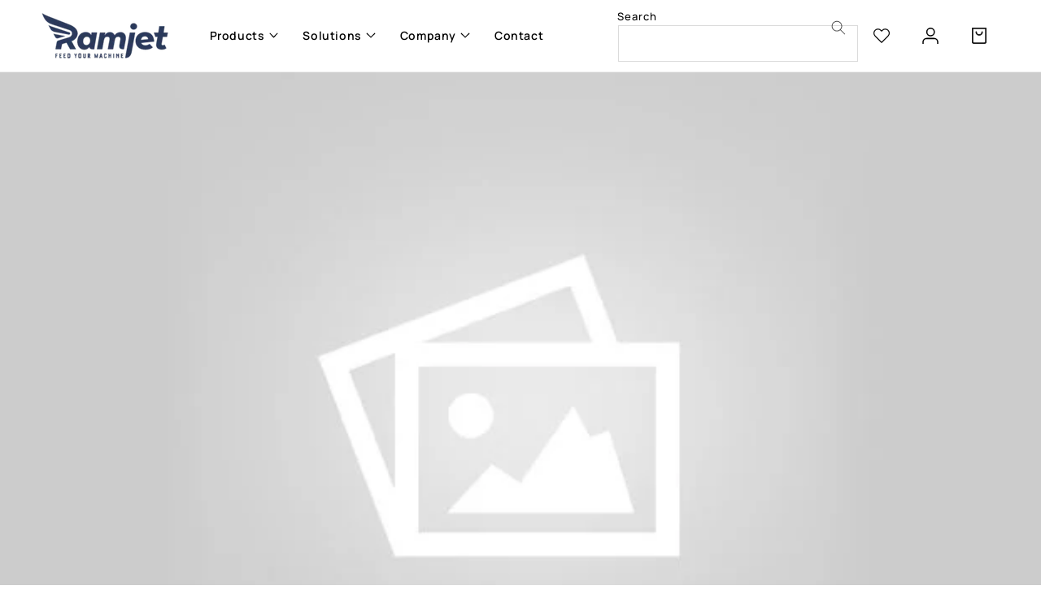

--- FILE ---
content_type: text/css
request_url: https://www.ramjet.com/cdn/shop/t/51/assets/custom.css?v=78868740034933836961756381188
body_size: 2187
content:
@font-face{font-family:Manrope_regular;src:url(/cdn/shop/files/Manrope-Regular.ttf?v=1751351542)}@font-face{font-family:Manrope_medium;src:url(/cdn/shop/files/Manrope-Medium.ttf?v=1751351542)}@font-face{font-family:Manrope_semibold;src:url(/cdn/shop/files/Manrope-SemiBold.ttf?v=1751351542)}@font-face{font-family:Manrope_bold;src:url(/cdn/shop/files/Manrope-Bold.ttf?v=1751351542)}@font-face{font-family:Manrope_extrabold;src:url(/cdn/shop/files/Manrope-ExtraBold.ttf?v=1751351542)}@font-face{font-family:NeutralSans-Regular;src:url(/cdn/shop/files/neutralsans_regular.woff2?v=1751443446)}@font-face{font-family:NeutralSans-Medium;src:url(/cdn/shop/files/neutral_sans_medium.woff2?v=1751443590)}@font-face{font-family:NeutralSans-Bold;src:url(/cdn/shop/files/neutral_sans_bold.woff2?v=1751443608)}a,a:hover{text-decoration:none}.inline-richtext.h1{padding-bottom:0rem;font-size:35px;line-height:1.2;font-family:Manrope_bold;color:#0e052d;width:100%;margin:0}h3.card__heading.h5{color:#0e052d;line-height:1.2;font-size:20px;font-family:Manrope_semibold;height:90px}.primary_btn{position:relative;padding:15px 30px;display:flex;border:unset;border-radius:6px;color:#fff;font-style:italic;background:transparent linear-gradient(330deg,#91aae8,#5b7fda) 0% 0% no-repeat padding-box;overflow:hidden;transition:.5s cubic-bezier(.3,1,.3,1);cursor:pointer}.secondary_btn{position:relative;padding:15px 30px;display:flex;border:unset;border-radius:6px;color:#fff;font-style:italic;background:transparent;border:2px solid #5B7FDA;overflow:hidden;transition:.5s cubic-bezier(.3,1,.3,1);cursor:pointer}.primary_btn span{font-family:Manrope_semibold}.primary_btn:before{width:100%;height:100%;left:0%;background:#fff;border-radius:6px;transform:translateY(-140%);transition:1s cubic-bezier(.3,1,.3,1)}.primary_btn:hover{background:#fff;color:#5b7fda;transition:background .3s ease 1s,color .3s ease 1s}.primary_btn:hover .arrow_icon svg path{fill:#5b7fda}.primary_btn:hover .arrow_icon,.primary_btn:hover span{z-index:1;color:#5b7fda}.primary_btn:hover:before{transform:translateY(-35%)!important}.primary_btn:before{content:"";position:absolute}.header__menu-item svg.icon.icon-caret{height:7px;right:1rem}.cust--single-img.banner .banner__media img{object-fit:contain;height:auto;background:#fff}ul.header__submenu.childSubmenu{position:absolute;background:#fff;color:#000;top:0;left:165px;width:20rem;height:100%;margin:0}ul.header__submenu.subMenuFirst{max-width:unset;min-width:unset;width:auto;padding:20px;display:flex;flex-direction:column;gap:10px;background:#f9fafb;border:unset}header-menu>details{position:unset}.header__inline-menu ul.list-menu a.list-menu__item.link span,summary.header__menu-item.list-menu__item span{font-family:Manrope_semibold;text-decoration:none;color:#000}.menuFirst.header__menu-item{font-size:14px;font-family:Manrope_semibold;color:#000;line-height:20px;padding:19px 9px 19px 25px;display:flex;gap:25px;border-radius:6px;border-left:3px solid transparent}.header__menu-item{padding:35px 20px}.menuFirst.header__menu-item:hover{background:#fff;border-radius:6px;text-decoration-line:unset;border-left:3px solid #7896e1}.header__icon .cart-count-bubble span{position:relative;top:1px;left:1px;font-size:11px;font-family:Manrope_bold}input.search__input.field__input{border:1px solid #70707040}.field:after{display:none}.wishlist_header{position:relative}span.wishlist_product_count{position:absolute;top:6px;right:4px;background:#000;color:#fff;font-size:10px;line-height:1;border-radius:50%;height:15px;padding:4px;font-family:Manrope_semibold}.article-card h3.card__heading.h2{font-family:Manrope_semibold;padding-top:15px}li.grandChildList a.header__menu-item.list-menu__item{font-family:Manrope_medium;font-size:14px;line-height:1.2;color:#000}p.article-card__excerpt{font-family:Manrope_medium;font-size:15px;line-height:1.5}.title-wrapper-with-link h2.blog__title.inline-richtext:after{content:"";position:absolute;width:70px;background:#5b7fda;bottom:-5px;height:2px;left:0}.title-wrapper-with-link h2.blog__title.inline-richtext{position:relative}.article-card-wrapper.card-wrapper{background:#fff;padding:20px;border-radius:20px}.blog__posts .article-card .card__information{padding:0!important}button.unoutline_btn{background:transparent;border:unset;font-family:Manrope_medium;font-size:15px;color:#0e052d;display:flex;gap:10px;align-items:center;padding:0}button.unoutline_btn span.arrow_icon{height:20px}.footer-block.grid__item.footer--link_list.footer-block--menu h2.footer-block__heading.inline-richtext.hide{display:none}.footer-block.grid__item.footer--link_list.footer-block--menu{display:flex;flex-direction:column;align-items:center}p.footer-block__subheading{font-family:Manrope_medium;color:#fff;font-size:16px;line-height:1.2;letter-spacing:0px}.footer-block__newsletter h2.footer-block__heading{font-family:Manrope_semibold;font-size:32px;line-height:1.2;color:#fff}a.link.link--text.list-menu__item.list-menu__item--link,.footer-block__details-content{font-family:NeutralSans-Regular;font-size:14px;line-height:1.2;color:#fff;margin:0}.grid__item.footer-block--menu h2.footer-block__heading,.grid__item.footer--text h2.footer-block__heading{font-family:NeutralSans-Regular;font-size:19px;color:#fff;margin:0;padding-bottom:20px}small.copyright__content{color:#fff;font-family:NeutralSans-Regular;font-size:14px;line-height:1.2;letter-spacing:.5px}.footer__copyright.caption{margin:0}.footer-block--newsletter .newsletter-form input.field__input::placeholder{line-height:1.2;letter-spacing:0px;color:#fff;opacity:.55;font-family:NeutralSans-Regular;font-size:15px}.footer-block--newsletter .newsletter-form input.field__input{padding:0}@media screen and (max-width:767px){.footer-block__details-content{text-align:center}predictive-search.search-modal__form .search-modal__form label.field__label{display:none}.footer-block.grid__item.footer--link_list.footer-block--menu{align-items:flex-start}p.footer-block__subheading{text-align:center;font-size:13px}.card__information h3.card__heading.h5{color:#0e052d;line-height:1.2;font-size:14px;font-family:Manrope_semibold;height:70px;margin:0;padding:0}.card__information .caption-with-letter-spacing{color:#5b7fda;font-size:10px;line-height:1.2;font-family:Manrope_extrabold}.mobile-facets__wrapper span.mobile-facets__open-label{font-size:14px;font-family:Manrope_semibold}.tab-header .tab-link{font-size:20px}.product-tabs .tab-content{width:100%}.tab-content .tab-pane h1{font-size:26px}.product-tabs ul.tab-header{padding-bottom:1.5rem;padding-left:0}.tab-header .tab-link.active:after{bottom:-17px}.tab-content .tab-pane p,.tab-content .tab-pane li,.tab-content .specifiction-tab.tab-pane table tbody tr,.tab-content .tab-pane{font-size:14px;color:#0e052d;font-family:Manrope_medium;line-height:1.4;text-align:left}.newsletter-form__field-wrapper .field{border-bottom:1px solid #fff}.header-wrapper header.header{padding:6px 1.5rem}.footer__blocks-wrapper .footer-block.grid__item{margin-bottom:0}.footer__content-top .footer__blocks-wrapper{margin:0}.footer .footer__content-top{padding-bottom:2rem}.footer-block .footer-block__details-content{margin-bottom:2rem}}.card__information{border-top:1px solid #e5e5e5;padding-bottom:0}.card-wrapper.product-card-wrapper{padding:20px;background:#fff;border-radius:6px}h3.card__heading.h5{color:#0e052d;line-height:1.2;font-size:20px;font-family:Manrope_semibold;height:90px;margin:0;padding:0}.caption-with-letter-spacing,span.count_product{color:#5b7fda;font-size:13px;line-height:1.2;font-family:Manrope_extrabold}span.price-item{color:#5b7fda;font-size:14px;line-height:1.2;font-weight:500;font-family:Manrope_extrabold;letter-spacing:0px}.price__sale s.price-item{color:#818181;font-size:14px;line-height:1.2;font-weight:500;font-family:Manrope_extrabold;letter-spacing:0px}.rating_with_vendor{display:flex;gap:10px;padding-bottom:10px}.rating_star{display:flex}.rating_star svg.star_rating_svg{height:13px;width:auto}.card__badge .badge{font-family:Manrope_medium}.card__badge__wrapper{position:relative}.card__badge__wrapper .wishlist_card{position:absolute;right:0;top:0}.wishlist-fill-icon{display:none}.collection-hero{height:250px;background-size:contain;background-repeat:no-repeat}h2.facets__heading{color:#0e052d;font-family:Manrope_bold;font-size:26px;letter-spacing:0px;line-height:1.2}.cust--collection-banner .inline-richtext.h1{font-size:45px;color:#fff;text-align:left}span.facets__summary-label{color:#0e052d;font-size:18px;line-height:1.2;font-family:Manrope_medium}svg.icon.icon-caret{height:10px;line-height:1.2;top:40px;color:#000}span.facet-checkbox__text{color:#0e052d;font-size:13px;line-height:1.2;font-family:Manrope_medium;letter-spacing:0px}details.disclosure-has-popup.sort_by_disclosure.facets__disclosure{margin-right:0!important}.product__info-container .product__title h1,h2.related-products__heading{font-family:Manrope_semibold;color:#0e052d;font-size:23px;line-height:1.2;letter-spacing:0px}.product__inventory .svg_star_icon svg.star_icon{width:auto;height:13px;margin-right:10px}.product_info_wrapper,.installment_value shopify-payment-terms{font-family:Manrope_medium;display:flex;flex-direction:column;color:#0e052d;font-size:15px;line-height:1.5;letter-spacing:0px}.product__info-wrapper span.price-item{font-size:20px;line-height:1.2;letter-spacing:0px}.product__info-container p.product__inventory.subtitle{margin:0}span.svg_star_icon{height:16px;display:flex}shopify-payment-terms{padding-bottom:12px}.product_quantity_cart{display:flex;justify-content:flex-start;align-items:center;gap:20px;width:100%}.product_quantity_cart .product-form__input{width:100%;max-width:20%;margin:0}.produc-form__buy_button product-form.product-form,button.product-form__submit{margin:0}.product-form__buttons{width:100%;max-width:100%}span.payment_heading{color:#0e052d;font-family:Manrope_medium;font-size:18px;letter-spacing:0px}.product__payment svg.icon{width:50px;height:35px}.produc-form__buy_button{margin:0;width:68%}button.product-form__submit:after,button.product-form__submit:before{display:none}button.product-form__submit.button{width:100%;padding:0;border-radius:6px}button.product-form__submit span.primary_btn{width:100%;justify-content:center}button.product-form__submit span.primary_btn:hover{border:2px solid #5b7fda}.input_cart_block{margin-bottom:2.5rem;border-bottom:2px solid #b2b0b0;width:98%;border-radius:6px;margin-top:1rem}.input_cart_block input.order_instruct{width:90%;border:unset;padding-top:10px}.input_cart_block span.arrow_icon svg path{fill:#000}.input_cart_block input.order_instruct:focus-visible{box-shadow:unset;border:unset;outline:unset}.icon-with-text__item span{font-size:12px;text-transform:uppercase;font-family:Manrope_medium;color:#0e052d}ul.icon-with-text{justify-content:space-between}ul.icon-with-text li.icon-with-text__item{width:50%;border:2px dotted #e5e5e5;padding:10px;border-radius:6px}h2.related-products__heading{font-size:30px;text-align:center;padding-top:2rem}.product_payments{flex-direction:column;display:flex;align-items:center;gap:10px}quantity-input.quantity{border:1px solid #707070;border-radius:6px;font-family:Manrope_extrabold;color:#040608;opacity:.55}quantity-input.quantity:after,quantity-input.quantity:before{display:none}ul.wishlist_list_ul.wishlist h3.card__heading.h5{height:120px}h2.banner__heading{font-family:Manrope_bold;font-size:50px;color:#fff;line-height:1.2;margin:0}.banner__text.rte p{font-family:Manrope_medium;font-size:18px;line-height:1.5;letter-spacing:.2px;color:#fff}.neww_contact_design{display:flex;width:100%;background:#f9f9fa;gap:100px}.contact_formm,.contact_details{width:50%}.contact_form_wrapper{position:relative;top:-60px}.contact_form_wrapper .color-scheme-1.gradient{border-radius:30px;padding:58px 58px 120px}span.subhead_txt{font-size:13px;font-family:Manrope_medium;color:#000}.heading_repeat{padding-top:3rem;padding-bottom:1rem;border-bottom:1px solid #DDDDDD}.heading_repeat span.heading_txt{padding:24px;font-size:20px;line-height:1.2;font-family:Manrope_bold;color:#000}form.contactFORM{padding:24px}.contact__fields .field,.field{display:flex;flex-direction:column-reverse}label.field__label{position:relative;top:0;left:0}.contact__fields .field label.field__label,label.field__label{font-size:13px;font-family:Manrope_medium;color:#000}span.required_field{color:#f24f66;font-size:20px!important}.contact__fields input.field__input,textarea.text-area.field__input{border:1px solid #DDDDDD;border-radius:5px}.form_bottom{color:#6a6a6a;font-size:11px;line-height:1.2;padding-top:13px;font-family:Manrope_regular}.contact__button button.button{width:100%;border-radius:5px;font-family:Manrope_regular}.contact__button button.button:after,.contact__button button.button:before{display:none}.details_wrapper{padding-top:40px;padding-bottom:40px}.text-heading-xl{margin:0;font-size:30px;line-height:1.2;font-family:Manrope_bold!important;color:#000}p.text-body-md{font-size:14px;color:#415362;font-family:NeutralSans-Medium;display:flex;flex-direction:column}.hr-line{height:2px;background:transparent linear-gradient(330deg,#91aae8,#5b7fda) 0% 0% no-repeat padding-box;margin:5rem 0px;width:150px}h3.text-text-heading{font-weight:700;font-family:NeutralSans-Medium}p.text-body-md span{line-height:normal}
/*# sourceMappingURL=/cdn/shop/t/51/assets/custom.css.map?v=78868740034933836961756381188 */


--- FILE ---
content_type: text/javascript
request_url: https://www.ramjet.com/cdn/shop/t/51/assets/wishlist.js?v=108248951681695077771753444069
body_size: 1696
content:
document.addEventListener("DOMContentLoaded",function(){let wishlist=JSON.parse(localStorage.getItem("wishlist"))||[];function updateWishlistCount(){const wishlistCountEl=document.querySelector(".wishlist_product_count");wishlistCountEl&&(wishlist.length>0?(wishlistCountEl.textContent=wishlist.length,wishlistCountEl.style.display="flex"):(wishlistCountEl.textContent="",wishlistCountEl.style.display="none"))}updateWishlistCount(),document.querySelectorAll(".wishlist_icon").forEach(function(iconWrapper){const productId=iconWrapper.getAttribute("data-product-id"),isInWishlist=wishlist.some(item=>item.id===productId),emptyIcon=iconWrapper.querySelector(".wishlist-empty-icon"),fillIcon=iconWrapper.querySelector(".wishlist-fill-icon");isInWishlist?(emptyIcon&&(emptyIcon.style.display="none"),fillIcon&&(fillIcon.style.display="inline-block")):(emptyIcon&&(emptyIcon.style.display="inline-block"),fillIcon&&(fillIcon.style.display="none")),iconWrapper.addEventListener("click",function(e){e.stopPropagation();const productTitle=iconWrapper.getAttribute("data-product-title"),productPrice=iconWrapper.getAttribute("data-product-price"),productImage=iconWrapper.getAttribute("data-product-image"),productURL=iconWrapper.getAttribute("data-product-url"),existingIndex=wishlist.findIndex(p=>p.id===productId);existingIndex===-1?(wishlist.push({id:productId,title:productTitle,price:productPrice,image:productImage,url:productURL}),emptyIcon&&(emptyIcon.style.display="none"),fillIcon&&(fillIcon.style.display="inline-block"),console.log("Added to wishlist!")):(wishlist.splice(existingIndex,1),emptyIcon&&(emptyIcon.style.display="inline-block"),fillIcon&&(fillIcon.style.display="none"),console.log("Removed from wishlist!")),localStorage.setItem("wishlist",JSON.stringify(wishlist)),updateWishlistCount(),document.querySelector(".wishlist_list_ul.wishlist")&&renderWishlist()})});function renderWishlist(){wishlist=JSON.parse(localStorage.getItem("wishlist"))||[];const wishlistContentWrapper=document.querySelector(".wishlist_list_ul.wishlist");if(wishlistContentWrapper){if(wishlistContentWrapper.innerHTML="",wishlist.length===0){wishlistContentWrapper.innerHTML="<p>No products in wishlist.</p>";return}wishlist.forEach(product=>{const productHTML=`
          <li class="grid__item scroll-trigger animate--slide-in" data-cascade="" >
                 
<div class="card-wrapper product-card-wrapper underline-links-hover">
    <div class=" card card--standard card--media  " style="--ratio-percent: 100.0%;">
      <div class="card__inner color-scheme-2 gradient ratio" style="--ratio-percent: 100.0%;">
        <div class="card__media">
            <div class="media media--transparent media--hover-effect"> 
              <img srcset="${product.image}" src="${product.image}" sizes="(min-width: 1400px) 317px, (min-width: 990px) calc((100vw - 130px) / 4), (min-width: 750px) calc((100vw - 120px) / 3), calc((100vw - 35px) / 2)" alt="MP-DDR3-1866 - 128GB (32GBx4) DDR3 ECC 1333MHz Memory For 2013 Mac Pro Model 6.1" class="motion-reduce" loading="lazy" width="480" height="480">              
</div>
          </div><div class="card__content">
          <div class="card__information">
            <h3 class="card__heading">
              <a href="" id="" class="full-unstyled-link" >
                ${product.title}
              </a>
            </h3>
          </div>
<!-- card badge code -->
             <div class="card__badge__wrapper">
          <div class="wishlist_card wishlist_button">
            <span class="svg-wrapper wishlist_icon" onclick="toggleWishlistFromPage(this)" data-product-id="${product.id}" data-product-title="${product.title}" data-product-price="${product.price}" data-product-image="${product.image}">
              <span class="wishlist-empty-icon" style="display:none;">
              <svg class="icon icon-wihlist" xmlns="http://www.w3.org/2000/svg" width="25.139" height="22.118" viewBox="0 0 25.139 22.118">
  <path id="Icon_feather-heart" data-name="Icon feather-heart" d="M24.139,6.32a6.22,6.22,0,0,0-8.8,0l-1.2,1.2-1.2-1.2a6.221,6.221,0,1,0-8.8,8.8l1.2,1.2,8.8,8.8,8.8-8.8,1.2-1.2a6.22,6.22,0,0,0,0-8.8Z" transform="translate(-1.573 -3.747)" fill="none" stroke="#000" stroke-linecap="round" stroke-linejoin="round" stroke-width="1.5" style="
"></path>
</svg>
</span>
              <span class="wishlist-fill-icon" style="display:inline-block;"><svg class="icon icon-wihlist" xmlns="http://www.w3.org/2000/svg" width="25.139" height="22.118" viewBox="0 0 25.139 22.118">
  <path id="Icon_feather-heart" data-name="Icon feather-heart" d="M24.139,6.32a6.22,6.22,0,0,0-8.8,0l-1.2,1.2-1.2-1.2a6.221,6.221,0,1,0-8.8,8.8l1.2,1.2,8.8,8.8,8.8-8.8,1.2-1.2a6.22,6.22,0,0,0,0-8.8Z" transform="translate(-1.573 -3.747)" fill="none" stroke="#000" stroke-linecap="round" stroke-linejoin="round" stroke-width="1.5" style="
    fill: #000;
"></path>
</svg></span>
            </span>
          </div>
          <div class="card__badge top left"><span id="NoMediaStandardBadge-template--16941815332926__product-grid-296103005" class="badge badge--bottom-left color-scheme-3">Sale</span></div>
        </div>

    
  <!-- end card badge code -->
        </div>
      </div>
      <div class="card__content">
        <div class="card__information">
          <div class="rating_with_vendor">
              <div class="rating_star"><svg xmlns="http://www.w3.org/2000/svg" class="star_rating_svg" xmlns:xlink="http://www.w3.org/1999/xlink" id="Group_481" data-name="Group 481" width="95.839" height="14.708" viewBox="0 0 95.839 14.708"> <defs> <linearGradient id="linear-gradient" x1="0.5" x2="0.5" y2="1" gradientUnits="objectBoundingBox"> <stop offset="0" stop-color="#ffc72a"></stop> <stop offset="1" stop-color="#ffa632"></stop></linearGradient></defs><path id="Icon_ionic-ios-star" data-name="Icon ionic-ios-star" d="M17.488,8.466h-5.2L10.707,3.75a.573.573,0,0,0-1.075,0L8.052,8.466H2.816a.567.567,0,0,0-.566.566.416.416,0,0,0,.011.1.544.544,0,0,0,.237.4l4.274,3.012-1.64,4.769a.567.567,0,0,0,.194.636.547.547,0,0,0,.318.138A.693.693,0,0,0,6,17.955l4.172-2.973,4.172,2.973a.662.662,0,0,0,.354.127.508.508,0,0,0,.315-.138.56.56,0,0,0,.194-.636l-1.64-4.769L17.8,9.5l.1-.088a.541.541,0,0,0-.417-.944Z" transform="translate(-2.25 -3.375)" fill="url(#linear-gradient)"></path><path id="Icon_ionic-ios-star-2" data-name="Icon ionic-ios-star" d="M17.488,8.466h-5.2L10.707,3.75a.573.573,0,0,0-1.075,0L8.052,8.466H2.816a.567.567,0,0,0-.566.566.416.416,0,0,0,.011.1.544.544,0,0,0,.237.4l4.274,3.012-1.64,4.769a.567.567,0,0,0,.194.636.547.547,0,0,0,.318.138A.693.693,0,0,0,6,17.955l4.172-2.973,4.172,2.973a.662.662,0,0,0,.354.127.508.508,0,0,0,.315-.138.56.56,0,0,0,.194-.636l-1.64-4.769L17.8,9.5l.1-.088a.541.541,0,0,0-.417-.944Z" transform="translate(37.75 -3.375)" fill="url(#linear-gradient)"></path><path id="Icon_ionic-ios-star-3" data-name="Icon ionic-ios-star" d="M17.488,8.466h-5.2L10.707,3.75a.573.573,0,0,0-1.075,0L8.052,8.466H2.816a.567.567,0,0,0-.566.566.416.416,0,0,0,.011.1.544.544,0,0,0,.237.4l4.274,3.012-1.64,4.769a.567.567,0,0,0,.194.636.547.547,0,0,0,.318.138A.693.693,0,0,0,6,17.955l4.172-2.973,4.172,2.973a.662.662,0,0,0,.354.127.508.508,0,0,0,.315-.138.56.56,0,0,0,.194-.636l-1.64-4.769L17.8,9.5l.1-.088a.541.541,0,0,0-.417-.944Z" transform="translate(17.75 -3.375)" fill="url(#linear-gradient)"></path><path id="Icon_ionic-ios-star-4" data-name="Icon ionic-ios-star" d="M17.488,8.466h-5.2L10.707,3.75a.573.573,0,0,0-1.075,0L8.052,8.466H2.816a.567.567,0,0,0-.566.566.416.416,0,0,0,.011.1.544.544,0,0,0,.237.4l4.274,3.012-1.64,4.769a.567.567,0,0,0,.194.636.547.547,0,0,0,.318.138A.693.693,0,0,0,6,17.955l4.172-2.973,4.172,2.973a.662.662,0,0,0,.354.127.508.508,0,0,0,.315-.138.56.56,0,0,0,.194-.636l-1.64-4.769L17.8,9.5l.1-.088a.541.541,0,0,0-.417-.944Z" transform="translate(57.75 -3.375)" fill="url(#linear-gradient)"></path><path id="Icon_ionic-ios-star-5" data-name="Icon ionic-ios-star" d="M17.488,8.466h-5.2L10.707,3.75a.573.573,0,0,0-1.075,0L8.052,8.466H2.816a.567.567,0,0,0-.566.566.416.416,0,0,0,.011.1.544.544,0,0,0,.237.4l4.274,3.012-1.64,4.769a.567.567,0,0,0,.194.636.547.547,0,0,0,.318.138A.693.693,0,0,0,6,17.955l4.172-2.973,4.172,2.973a.662.662,0,0,0,.354.127.508.508,0,0,0,.315-.138.56.56,0,0,0,.194-.636l-1.64-4.769L17.8,9.5l.1-.088a.541.541,0,0,0-.417-.944Z" transform="translate(77.75 -3.375)" fill="url(#linear-gradient)"></path></svg></div>
              <div class="vendor"><span class="visually-hidden">Vendor:</span>
                  <div class="caption-with-letter-spacing ">Ramjet</div></div>   
            </div>
          <h3 class="card__heading h5" id="title-template--16941815332926__product-grid-296103005">
            <a href="${product.url}" id="" class="full-unstyled-link" aria-labelledby="">
             ${product.title}
            </a>
          </h3>
          <div class="card-information">
            

            <span class="caption-large light"></span>
<div class="
      price  price--on-sale">
    <div class="price__container"><div class="price__regular"><span class="visually-hidden visually-hidden--inline">Regular price</span>
          <span class="price-item price-item--regular">
            ${product.price} 
          </span></div>
      <div class="price__sale">
          <span class="visually-hidden visually-hidden--inline">Regular price</span>
          <span class="visually-hidden visually-hidden--inline">Sale price</span>
        <span class="price-item price-item--sale price-item--last">
          ${product.price} 
        </span>
      </div>
      <small class="unit-price caption hidden">
        <span class="visually-hidden">Unit price</span>
        <span class="price-item price-item--last">
          <span></span>
          <span aria-hidden="true">/</span>
          <span class="visually-hidden">&nbsp;per&nbsp;</span>
          <span>
          </span>
        </span>
      </small>
    </div></div>


</div>
        </div>
        
        
 
        <div class="card__badge top left"><span id="Badge-template--16941815332926__product-grid-296103005" class="badge badge--bottom-left color-scheme-3">Sale</span></div>
      </div>
    </div>
  </div></li>`;wishlistContentWrapper.innerHTML+=productHTML})}}renderWishlist()});function addToWishlist(element){const productId=element.getAttribute("data-product-id"),productTitle=element.getAttribute("data-product-title"),productPrice=element.getAttribute("data-product-price"),productImage=element.getAttribute("data-product-image"),productURL=element.getAttribute("data-product-url");let wishlist=JSON.parse(localStorage.getItem("wishlist"))||[];if(wishlist.some(product=>product.id===productId))console.log("Product already in wishlist!");else{wishlist.push({id:productId,title:productTitle,price:productPrice,image:productImage,url:productURL}),localStorage.setItem("wishlist",JSON.stringify(wishlist));const emptyIcon=element.querySelector(".wishlist-empty-icon"),fillIcon=element.querySelector(".wishlist-fill-icon");emptyIcon&&(emptyIcon.style.display="none"),fillIcon&&(fillIcon.style.display="inline-block");const wishlistCountEl=document.querySelector(".wishlist_product_count");wishlistCountEl&&(wishlistCountEl.textContent=`${wishlist.length}`),console.log("Product added to wishlist!")}}function removeFromWishlist(element){const productId=element.getAttribute("data-product-id");let wishlist=JSON.parse(localStorage.getItem("wishlist"))||[];wishlist=wishlist.filter(product=>product.id!==productId),localStorage.setItem("wishlist",JSON.stringify(wishlist));const productCard=element.closest(".grid__item");productCard&&productCard.remove();const wishlistCountEl=document.querySelector(".wishlist_product_count");wishlistCountEl&&(wishlistCountEl.textContent=`(${wishlist.length})`)}function toggleWishlistFromPage(element){const productId=element.getAttribute("data-product-id");let wishlist=JSON.parse(localStorage.getItem("wishlist"))||[];const index=wishlist.findIndex(p=>p.id===productId);if(index!==-1){wishlist.splice(index,1),localStorage.setItem("wishlist",JSON.stringify(wishlist));const productCard=element.closest(".grid__item");productCard&&productCard.remove();const wishlistCountEl=document.querySelector(".wishlist_product_count");wishlistCountEl&&(wishlistCountEl.textContent=wishlist.length>0?`${wishlist.length}`:"",wishlistCountEl.style.display=wishlist.length>0?"flex":"none");const wishlistContentWrapper=document.querySelector(".wishlist_list_ul.wishlist");wishlistContentWrapper&&wishlist.length===0&&(wishlistContentWrapper.innerHTML="<p>No products in wishlist.</p>"),console.log("Removed from wishlist from page!")}}
//# sourceMappingURL=/cdn/shop/t/51/assets/wishlist.js.map?v=108248951681695077771753444069
